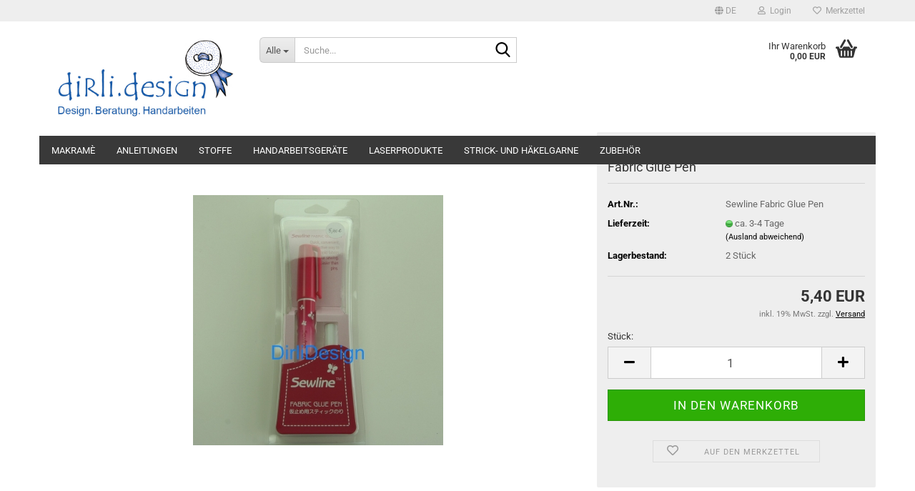

--- FILE ---
content_type: text/html; charset=utf-8
request_url: https://www.dirlidesign.de/fabric-glue-pen.html
body_size: 12736
content:





	<!DOCTYPE html>
	<html xmlns="http://www.w3.org/1999/xhtml" dir="ltr" lang="de">
		
			<head>
				
					
					<!--

					=========================================================
					Shopsoftware by Gambio GmbH (c) 2005-2023 [www.gambio.de]
					=========================================================

					Gambio GmbH offers you highly scalable E-Commerce-Solutions and Services.
					The Shopsoftware is redistributable under the GNU General Public License (Version 2) [http://www.gnu.org/licenses/gpl-2.0.html].
					based on: E-Commerce Engine Copyright (c) 2006 xt:Commerce, created by Mario Zanier & Guido Winger and licensed under GNU/GPL.
					Information and contribution at http://www.xt-commerce.com

					=========================================================
					Please visit our website: www.gambio.de
					=========================================================

					-->
				

                
    

                    
                

				
					<meta name="viewport" content="width=device-width, initial-scale=1, minimum-scale=1.0" />
				

				
					<meta http-equiv="Content-Type" content="text/html; charset=utf-8" />
		<meta name="language" content="de" />
		<meta name="keywords" content="keywords,kommagetrennt" />
		<title>DirliDesign - Fabric Glue Pen</title>
		<meta property="og:title" content="Fabric Glue Pen" />
		<meta property="og:site_name" content="DirliDesign" />
		<meta property="og:locale" content="de_DE" />
		<meta property="og:type" content="product" />
		<meta property="og:description" content="Klebestift für Stoffe oder Stoffe mit Papier ( z.B. für English Paper Piecing)
Inhalt: Klebestift + Nachfüllpatrone
Anwendung: Streichen Sie mit dem Stift über die zu verklebenden Teile drücken Sie die Teile aufeinander. Der Kleber ist nach ..." />
		<meta property="og:image" content="https://www.dirlidesign.de/images/product_images/info_images/IMG_7427w.jpg" />

				

								
									

				
					<base href="https://www.dirlidesign.de/" />
				

				
											
							<link rel="shortcut icon" href="https://www.dirlidesign.de/images/logos/favicon.ico" type="image/x-icon" />
						
									

				
									

				
											
							<link id="main-css" type="text/css" rel="stylesheet" href="public/theme/styles/system/main.min.css?bust=1768209201" />
						
									

				
					<meta name="robots" content="index,follow" />
		<link rel="canonical" href="https://www.dirlidesign.de/fabric-glue-pen.html?language=de" />
		<meta property="og:url" content="https://www.dirlidesign.de/fabric-glue-pen.html?language=de">
		<link rel="alternate" hreflang="x-default" href="https://www.dirlidesign.de/fabric-glue-pen.html?language=de" />
		<link rel="alternate" hreflang="en" href="https://www.dirlidesign.de/product-1693.html?language=en" />
		<link rel="alternate" hreflang="de" href="https://www.dirlidesign.de/fabric-glue-pen.html?language=de" />
		
				

				
									
			</head>
		
		
			<body class="page-product-info"
				  data-gambio-namespace="https://www.dirlidesign.de/public/theme/javascripts/system"
				  data-jse-namespace="https://www.dirlidesign.de/JSEngine/build"
				  data-gambio-controller="initialize"
				  data-gambio-widget="input_number responsive_image_loader transitions header image_maps modal history dropdown core_workarounds anchor"
				  data-input_number-separator=","
					>

				
					
				

				
									

				
									
		




	



	
		<div id="outer-wrapper" >
			
				<header id="header" class="navbar">
					
	





	<div id="topbar-container">
						
		
					

		
			<div class="navbar-topbar">
				
					<nav data-gambio-widget="menu link_crypter" data-menu-switch-element-position="false" data-menu-events='{"desktop": ["click"], "mobile": ["click"]}' data-menu-ignore-class="dropdown-menu">
						<ul class="nav navbar-nav navbar-right" data-menu-replace="partial">

                            <li class="navbar-topbar-item">
                                <ul id="secondaryNavigation" class="nav navbar-nav ignore-menu">
                                                                    </ul>

                                <script id="secondaryNavigation-menu-template" type="text/mustache">
                                    
                                        <ul id="secondaryNavigation" class="nav navbar-nav">
                                            <li v-for="(item, index) in items" class="navbar-topbar-item hidden-xs content-manager-item">
                                                <a href="javascript:;" :title="item.title" @click="goTo(item.content)">
                                                    <span class="fa fa-arrow-circle-right visble-xs-block"></span>
                                                    {{item.title}}
                                                </a>
                                            </li>
                                        </ul>
                                    
                                </script>
                            </li>

							
															

							
															

							
															

							
															

							
															

															<li class="dropdown navbar-topbar-item first">

									
																					
												<a href="#" aria-label="Sprache auswählen" title="Sprache auswählen" class="dropdown-toggle" data-toggle-hover="dropdown" role="button">

													
														<span class="language-code hidden-xs">
																															
																	<span class="fa fa-globe"></span>
																
																														de
														</span>
													

													
														<span class="visible-xs-block">
																															
																	<span class="fa fa-globe"></span>
																
																														&nbsp;Sprache
														</span>
													
												</a>
											
																			

									<ul class="level_2 dropdown-menu ignore-menu arrow-top">
										<li class="arrow"></li>
										<li>
											
												<form action="/fabric-glue-pen.html" method="POST" class="form-horizontal">

													
																													
																<div class="form-group">
																	<label style="display: inline">Sprache auswählen
																	    
	<select name="language" class="form-control">
					
				<option value="de" selected="selected">Deutsch</option>
			
					
				<option value="en">English</option>
			
			</select>

                                                                    </label>
																</div>
															
																											

													
																											

													
																											

													
														<div class="dropdown-footer row">
															<input type="submit" class="btn btn-primary btn-block" value="Speichern" title="Speichern" />
														</div>
													

													

												</form>
											
										</li>
									</ul>
								</li>
							
							
																	
										<li class="dropdown navbar-topbar-item">
											<a title="Anmeldung" href="/fabric-glue-pen.html#" class="dropdown-toggle" data-toggle-hover="dropdown" role="button" aria-label="Login">
												
																											
															<span class="fa fa-user-o"></span>
														
																									

												&nbsp;Login
											</a>
											




	<ul class="dropdown-menu dropdown-menu-login arrow-top">
		
			<li class="arrow"></li>
		
		
		
			<li class="dropdown-header hidden-xs">Login</li>
		
		
		
			<li>
				<form action="https://www.dirlidesign.de/login.php?action=process" method="post" class="form-horizontal">
					<input type="hidden" name="return_url" value="https://www.dirlidesign.de/fabric-glue-pen.html">
					<input type="hidden" name="return_url_hash" value="0b9a25b7fc8e27676bbfc19056d140fb9d0736c43796847d39531d9f24015930">
					
						<div class="form-group">
                            <label for="box-login-dropdown-login-username" class="form-control sr-only">E-Mail</label>
							<input
                                autocomplete="username"
                                type="email"
                                id="box-login-dropdown-login-username"
                                class="form-control"
                                placeholder="E-Mail"
                                name="email_address"
                                oninput="this.setCustomValidity('')"
                                oninvalid="this.setCustomValidity('Bitte geben Sie eine korrekte Emailadresse ein')"
                            />
						</div>
					
					
                        <div class="form-group password-form-field" data-gambio-widget="show_password">
                            <label for="box-login-dropdown-login-password" class="form-control sr-only">Passwort</label>
                            <input autocomplete="current-password" type="password" id="box-login-dropdown-login-password" class="form-control" placeholder="Passwort" name="password" />
                            <button class="btn show-password hidden" type="button">
                                <i class="fa fa-eye" aria-hidden="true"></i>
                                <span class="sr-only">Toggle Password View</span>
                            </button>
                        </div>
					
					
						<div class="dropdown-footer row">
							
	
								
									<input type="submit" class="btn btn-primary btn-block" value="Anmelden" />
								
								<ul>
									
										<li>
											<a title="Konto erstellen" href="https://www.dirlidesign.de/shop.php?do=CreateRegistree">
												Konto erstellen
											</a>
										</li>
									
									
										<li>
											<a title="Passwort vergessen?" href="https://www.dirlidesign.de/password_double_opt.php">
												Passwort vergessen?
											</a>
										</li>
									
								</ul>
							
	

	
						</div>
					
				</form>
			</li>
		
	</ul>


										</li>
									
															

							
																	
										<li class="navbar-topbar-item">
											<a href="https://www.dirlidesign.de/wish_list.php" title="Merkzettel anzeigen" aria-label="Merkzettel">
												
																											
															<span class="fa fa-heart-o"></span>
														
																									

												&nbsp;Merkzettel
											</a>
										</li>
									
															

							
						</ul>
					</nav>
				
			</div>
		
	</div>




	<div class="inside">

		<div class="row">

		
												
			<div class="navbar-header" data-gambio-widget="mobile_menu">
									
							
		<div id="navbar-brand" class="navbar-brand">
			<a href="https://www.dirlidesign.de/" title="DirliDesign">
				<img id="main-header-logo" class="img-responsive" src="https://www.dirlidesign.de/images/logos/logo2-dirlidesign_logo_logo.jpg" alt="DirliDesign-Logo">
			</a>
		</div>
	
					
								
					
	
	
			
	
		<button type="button" class="navbar-toggle" aria-label="navigationbar toggle button" data-mobile_menu-target="#categories .navbar-collapse"
		        data-mobile_menu-body-class="categories-open" data-mobile_menu-toggle-content-visibility>
			<img src="public/theme/images/svgs/bars.svg" class="gx-menu svg--inject" alt="menu bars icon">
		</button>
	
	
	
		<button type="button" class="navbar-toggle cart-icon" data-mobile_menu-location="shopping_cart.php">
			<img src="public/theme/images/svgs/basket.svg" class="gx-cart-basket svg--inject" alt="shopping cart icon">
			<span class="cart-products-count hidden">
				0
			</span>
		</button>
	
	
			
			<button type="button" class="navbar-toggle" aria-label="searchbar toggle button" data-mobile_menu-target=".navbar-search" data-mobile_menu-body-class="search-open"
					data-mobile_menu-toggle-content-visibility>
				<img src="public/theme/images/svgs/search.svg" class="gx-search svg--inject" alt="search icon">
			</button>
		
	
				
			</div>
		

		
							






	<div class="navbar-search collapse">

		
						<p class="navbar-search-header dropdown-header">Suche</p>
		

		
			<form role="search" action="advanced_search_result.php" method="get" data-gambio-widget="live_search">

				<div class="navbar-search-input-group input-group">
					<div class="navbar-search-input-group-btn input-group-btn custom-dropdown" data-dropdown-trigger-change="false" data-dropdown-trigger-no-change="false">

						
							<button aria-label="Suche..." type="button" class="btn btn-default dropdown-toggle" data-toggle="dropdown" aria-haspopup="true" aria-expanded="false">
								<span class="dropdown-name">Alle</span> <span class="caret"></span>
							</button>
						

						
															
									<ul class="dropdown-menu">
																				
												<li><a href="#" data-rel="0">Alle</a></li>
											
																							
													<li><a href="#" data-rel="449">Makramè</a></li>
												
																							
													<li><a href="#" data-rel="3">Stoffe</a></li>
												
																							
													<li><a href="#" data-rel="354">Anleitungen</a></li>
												
																							
													<li><a href="#" data-rel="22">Handarbeitsgeräte</a></li>
												
																							
													<li><a href="#" data-rel="27">Laserprodukte</a></li>
												
																							
													<li><a href="#" data-rel="2">Strick- und Häkelgarne</a></li>
												
																							
													<li><a href="#" data-rel="19">Zubehör</a></li>
												
																														</ul>
								
													

						
															
                                    <label for="top-search-button-categories-id" class="sr-only">Alle</label>
									<select id="top-search-button-categories-id" name="categories_id">
										<option value="0">Alle</option>
																																	
													<option value="449">Makramè</option>
												
																							
													<option value="3">Stoffe</option>
												
																							
													<option value="354">Anleitungen</option>
												
																							
													<option value="22">Handarbeitsgeräte</option>
												
																							
													<option value="27">Laserprodukte</option>
												
																							
													<option value="2">Strick- und Häkelgarne</option>
												
																							
													<option value="19">Zubehör</option>
												
																														</select>
								
													

					</div>
					<input type="text" id="search-field-input" name="keywords" placeholder="Suche..." class="form-control search-input" autocomplete="off" />
					
					<button aria-label="Suche..." type="submit" class="form-control-feedback">
						<img src="public/theme/images/svgs/search.svg" class="gx-search-input svg--inject" alt="search icon">
					</button>
					

                    <label for="search-field-input" class="control-label sr-only">Suche...</label>
					

				</div>


									<input type="hidden" value="1" name="inc_subcat" />
				
				
					<div class="navbar-search-footer visible-xs-block">
						
							<button class="btn btn-primary btn-block" type="submit">
								Suche...
							</button>
						
						
							<a href="advanced_search.php" class="btn btn-default btn-block" title="Erweiterte Suche">
								Erweiterte Suche
							</a>
						
					</div>
				

				<div class="search-result-container"></div>

			</form>
		
	</div>


					

		
							
					
	<div class="custom-container">
		
			<div class="inside">
				
											
							<!--&nbsp;-->
						
									
			</div>
		
	</div>
				
					

		
    		<!-- layout_header honeygrid -->
							
					


	<nav id="cart-container" class="navbar-cart" data-gambio-widget="menu cart_dropdown" data-menu-switch-element-position="false">
		
			<ul class="cart-container-inner">
				
					<li>
						<a href="https://www.dirlidesign.de/shopping_cart.php" class="dropdown-toggle">
							
								<img src="public/theme/images/svgs/basket.svg" alt="shopping cart icon" class="gx-cart-basket svg--inject">
								<span class="cart">
									Ihr Warenkorb<br />
									<span class="products">
										0,00 EUR
									</span>
								</span>
							
							
																	<span class="cart-products-count hidden">
										
									</span>
															
						</a>

						
							



	<ul class="dropdown-menu arrow-top cart-dropdown cart-empty">
		
			<li class="arrow"></li>
		
	
		
					
	
		
            <script>
            function ga4ViewCart() {
                console.log('GA4 is disabled');
            }
        </script>
    
			<li class="cart-dropdown-inside">
		
				
									
				
									
						<div class="cart-empty">
							Sie haben noch keine Artikel in Ihrem Warenkorb.
						</div>
					
								
			</li>
		
	</ul>
						
					</li>
				
			</ul>
		
	</nav>

				
					

		</div>

	</div>









	<noscript>
		<div class="alert alert-danger noscript-notice" role="alert">
			JavaScript ist in Ihrem Browser deaktiviert. Aktivieren Sie JavaScript, um alle Funktionen des Shops nutzen und alle Inhalte sehen zu können.
		</div>
	</noscript>



			
						


	<div id="categories">
		<div class="navbar-collapse collapse">
			
				<nav class="navbar-default navbar-categories" data-gambio-widget="menu">
					
						<ul class="level-1 nav navbar-nav">
                             
															
									<li class="level-1-child" data-id="449">
										
											<a class="dropdown-toggle" href="https://www.dirlidesign.de/masken-naehen/" title="Makramè">
												
													Makramè
												
																							</a>
										
										
										
																					
										
									</li>
								
															
									<li class="level-1-child" data-id="354">
										
											<a class="dropdown-toggle" href="https://www.dirlidesign.de/anleitungen/" title="Anleitungen">
												
													Anleitungen
												
																							</a>
										
										
										
																					
										
									</li>
								
															
									<li class="dropdown level-1-child" data-id="3">
										
											<a class="dropdown-toggle" href="https://www.dirlidesign.de/Stoffe/" title="Stoffe">
												
													Stoffe
												
																							</a>
										
										
										
																							
													<ul data-level="2" class="level-2 dropdown-menu dropdown-menu-child">
														
															<li class="enter-category hidden-sm hidden-md hidden-lg show-more">
																
																	<a class="dropdown-toggle" href="https://www.dirlidesign.de/Stoffe/" title="Stoffe">
																		
																			Stoffe anzeigen
																		
																	</a>
																
															</li>
														
														
																																																																																																																																																																																																															
																													
																															
																	<li class="dropdown level-2-child">
																		<a href="https://www.dirlidesign.de/Stoffe/Designerstoffe---Patchworkstoffe/" title="Baumwolle /Patchworkstoffe">
																			Baumwolle /Patchworkstoffe
																		</a>
																																					<ul  data-level="3" class="level-3 dropdown-menu dropdown-menu-child">
																				<li class="enter-category">
																					<a href="https://www.dirlidesign.de/Stoffe/Designerstoffe---Patchworkstoffe/" title="Baumwolle /Patchworkstoffe" class="dropdown-toggle">
																						Baumwolle /Patchworkstoffe anzeigen
																					</a>
																				</li>
																																									
																						<li class="level-3-child">
																							<a href="https://www.dirlidesign.de/Stoffe/Designerstoffe---Patchworkstoffe/Coats-Collection/" title="Coats Stoffe">
																								Coats Stoffe
																							</a>
																						</li>
																					
																																									
																						<li class="level-3-child">
																							<a href="https://www.dirlidesign.de/Stoffe/Designerstoffe---Patchworkstoffe/Free-Spirit--Fabrics/" title="Free Spirit Stoffe">
																								Free Spirit Stoffe
																							</a>
																						</li>
																					
																																									
																						<li class="level-3-child">
																							<a href="https://www.dirlidesign.de/Stoffe/Designerstoffe---Patchworkstoffe/mezfabrics-cotton-print/" title="mezfabrics Cotton Print-Stoffe">
																								mezfabrics Cotton Print-Stoffe
																							</a>
																						</li>
																					
																																									
																						<li class="level-3-child">
																							<a href="https://www.dirlidesign.de/Stoffe/Designerstoffe---Patchworkstoffe/Rowan-Fabrics/" title="Rowan Fabrics">
																								Rowan Fabrics
																							</a>
																						</li>
																					
																																									
																						<li class="level-3-child">
																							<a href="https://www.dirlidesign.de/Stoffe/Designerstoffe---Patchworkstoffe/Ty-Pennington/" title="Ty Pennington">
																								Ty Pennington
																							</a>
																						</li>
																					
																																							</ul>
																																			</li>
																
																															
																	<li class="dropdown level-2-child">
																		<a href="https://www.dirlidesign.de/Stoffe/Designerstoffe---Patchworkstoffe-357/" title="Jersey Stoffe">
																			Jersey Stoffe
																		</a>
																																					<ul  data-level="3" class="level-3 dropdown-menu dropdown-menu-child">
																				<li class="enter-category">
																					<a href="https://www.dirlidesign.de/Stoffe/Designerstoffe---Patchworkstoffe-357/" title="Jersey Stoffe" class="dropdown-toggle">
																						Jersey Stoffe anzeigen
																					</a>
																				</li>
																																									
																						<li class="level-3-child">
																							<a href="https://www.dirlidesign.de/Stoffe/Designerstoffe---Patchworkstoffe-357/Clothworks-400/" title="mez fabrics Jersey Print">
																								mez fabrics Jersey Print
																							</a>
																						</li>
																					
																																							</ul>
																																			</li>
																
																															
																	<li class="dropdown level-2-child">
																		<a href="https://www.dirlidesign.de/Stoffe/Stoffzuschnitte-337/" title="Stoffzuschnitte">
																			Stoffzuschnitte
																		</a>
																																					<ul  data-level="3" class="level-3 dropdown-menu dropdown-menu-child">
																				<li class="enter-category">
																					<a href="https://www.dirlidesign.de/Stoffe/Stoffzuschnitte-337/" title="Stoffzuschnitte" class="dropdown-toggle">
																						Stoffzuschnitte anzeigen
																					</a>
																				</li>
																																									
																						<li class="level-3-child">
																							<a href="https://www.dirlidesign.de/Stoffe/Stoffzuschnitte-337/Stoffzuschnitte-1-5--338/" title="Stoffzuschnitte  für English Paper Piecing 1.5">
																								Stoffzuschnitte  für English Paper Piecing 1.5"
																							</a>
																						</li>
																					
																																							</ul>
																																			</li>
																
																													
																												
														
															<li class="enter-category hidden-more hidden-xs">
																<a class="dropdown-toggle col-xs-6"
																   href="https://www.dirlidesign.de/Stoffe/"
																   title="Stoffe">Stoffe anzeigen</a>
							
																<span class="close-menu-container col-xs-6">
																	<span class="close-flyout">
																		<i class="fa fa-close"></i>
																	</span>
																</span>
															</li>
														
													
													</ul>
												
																					
										
									</li>
								
															
									<li class="dropdown level-1-child" data-id="22">
										
											<a class="dropdown-toggle" href="https://www.dirlidesign.de/Handarbeitsgeraete/" title="Handarbeitsgeräte">
												
													Handarbeitsgeräte
												
																							</a>
										
										
										
																							
													<ul data-level="2" class="level-2 dropdown-menu dropdown-menu-child">
														
															<li class="enter-category hidden-sm hidden-md hidden-lg show-more">
																
																	<a class="dropdown-toggle" href="https://www.dirlidesign.de/Handarbeitsgeraete/" title="Handarbeitsgeräte">
																		
																			Handarbeitsgeräte anzeigen
																		
																	</a>
																
															</li>
														
														
																																																																																																																																																																																																															
																													
																															
																	<li class="dropdown level-2-child">
																		<a href="https://www.dirlidesign.de/Handarbeitsgeraete/Messwerkzeuge/" title="Meßwerkzeuge">
																			Meßwerkzeuge
																		</a>
																																					<ul  data-level="3" class="level-3 dropdown-menu dropdown-menu-child">
																				<li class="enter-category">
																					<a href="https://www.dirlidesign.de/Handarbeitsgeraete/Messwerkzeuge/" title="Meßwerkzeuge" class="dropdown-toggle">
																						Meßwerkzeuge anzeigen
																					</a>
																				</li>
																																									
																						<li class="level-3-child">
																							<a href="https://www.dirlidesign.de/Handarbeitsgeraete/Messwerkzeuge/weltneuheit-haekelnadelmass-und-stricknadelmass/" title="Weltneuheit Häkelnadelmaß und Stricknadelmaß">
																								Weltneuheit Häkelnadelmaß und Stricknadelmaß
																							</a>
																						</li>
																					
																																							</ul>
																																			</li>
																
																															
																	<li class="level-2-child">
																		<a href="https://www.dirlidesign.de/Handarbeitsgeraete/Scheren/" title="Scheren">
																			Scheren
																		</a>
																																			</li>
																
																															
																	<li class="level-2-child">
																		<a href="https://www.dirlidesign.de/Handarbeitsgeraete/Web-und-Strickwerkzeuge/" title="Web-und Strickwerkzeuge">
																			Web-und Strickwerkzeuge
																		</a>
																																			</li>
																
																													
																												
														
															<li class="enter-category hidden-more hidden-xs">
																<a class="dropdown-toggle col-xs-6"
																   href="https://www.dirlidesign.de/Handarbeitsgeraete/"
																   title="Handarbeitsgeräte">Handarbeitsgeräte anzeigen</a>
							
																<span class="close-menu-container col-xs-6">
																	<span class="close-flyout">
																		<i class="fa fa-close"></i>
																	</span>
																</span>
															</li>
														
													
													</ul>
												
																					
										
									</li>
								
															
									<li class="dropdown level-1-child" data-id="27">
										
											<a class="dropdown-toggle" href="https://www.dirlidesign.de/Laserprodukte/" title="Laserprodukte">
												
													Laserprodukte
												
																							</a>
										
										
										
																							
													<ul data-level="2" class="level-2 dropdown-menu dropdown-menu-child">
														
															<li class="enter-category hidden-sm hidden-md hidden-lg show-more">
																
																	<a class="dropdown-toggle" href="https://www.dirlidesign.de/Laserprodukte/" title="Laserprodukte">
																		
																			Laserprodukte anzeigen
																		
																	</a>
																
															</li>
														
														
																																																																																																																																																			
																													
																															
																	<li class="dropdown level-2-child">
																		<a href="https://www.dirlidesign.de/Laserprodukte/Acryl/" title="Acryl">
																			Acryl
																		</a>
																																					<ul  data-level="3" class="level-3 dropdown-menu dropdown-menu-child">
																				<li class="enter-category">
																					<a href="https://www.dirlidesign.de/Laserprodukte/Acryl/" title="Acryl" class="dropdown-toggle">
																						Acryl anzeigen
																					</a>
																				</li>
																																									
																						<li class="level-3-child">
																							<a href="https://www.dirlidesign.de/Laserprodukte/Acryl/Nadelmass/" title="Geräte">
																								Geräte
																							</a>
																						</li>
																					
																																									
																						<li class="level-3-child">
																							<a href="https://www.dirlidesign.de/Laserprodukte/Acryl/Patchworkschablonen-126/" title="Patchworkschablonen">
																								Patchworkschablonen
																							</a>
																						</li>
																					
																																							</ul>
																																			</li>
																
																															
																	<li class="dropdown level-2-child">
																		<a href="https://www.dirlidesign.de/Laserprodukte/Paper-Pieces--Liesels-Fuenfecke--Patchwork/" title="Paper Piecing Papierschablonen">
																			Paper Piecing Papierschablonen
																		</a>
																																					<ul  data-level="3" class="level-3 dropdown-menu dropdown-menu-child">
																				<li class="enter-category">
																					<a href="https://www.dirlidesign.de/Laserprodukte/Paper-Pieces--Liesels-Fuenfecke--Patchwork/" title="Paper Piecing Papierschablonen" class="dropdown-toggle">
																						Paper Piecing Papierschablonen anzeigen
																					</a>
																				</li>
																																									
																						<li class="level-3-child">
																							<a href="https://www.dirlidesign.de/Laserprodukte/Paper-Pieces--Liesels-Fuenfecke--Patchwork/Patchworkschablonen-6cm-348/" title="Patchworkschablonen 2cm">
																								Patchworkschablonen 2cm
																							</a>
																						</li>
																					
																																									
																						<li class="level-3-child">
																							<a href="https://www.dirlidesign.de/Laserprodukte/Paper-Pieces--Liesels-Fuenfecke--Patchwork/Patchworkschablonen-6cm/" title="Patchworkschablonen 4cm">
																								Patchworkschablonen 4cm
																							</a>
																						</li>
																					
																																									
																						<li class="level-3-child">
																							<a href="https://www.dirlidesign.de/Laserprodukte/Paper-Pieces--Liesels-Fuenfecke--Patchwork/Patchworkschablonen-6cm-346/" title="Patchworkschablonen 6cm">
																								Patchworkschablonen 6cm
																							</a>
																						</li>
																					
																																									
																						<li class="level-3-child">
																							<a href="https://www.dirlidesign.de/Laserprodukte/Paper-Pieces--Liesels-Fuenfecke--Patchwork/Patchworkschablonen-6cm-347/" title="Patchworkschablonen 8cm">
																								Patchworkschablonen 8cm
																							</a>
																						</li>
																					
																																									
																						<li class="level-3-child">
																							<a href="https://www.dirlidesign.de/Laserprodukte/Paper-Pieces--Liesels-Fuenfecke--Patchwork/Patchworkschablonen-Kantenlaenge-1---2-5cm-301/" title="Patchworkschablonen Kantenlänge 1, 2.54cm">
																								Patchworkschablonen Kantenlänge 1", 2.54cm
																							</a>
																						</li>
																					
																																									
																						<li class="level-3-child">
																							<a href="https://www.dirlidesign.de/Laserprodukte/Paper-Pieces--Liesels-Fuenfecke--Patchwork/Patchworkschablonen-Kantenlaenge-1-5---3-8cm/" title="Patchworkschablonen Kantenlänge 1.5, 3.81cm">
																								Patchworkschablonen Kantenlänge 1.5", 3.81cm
																							</a>
																						</li>
																					
																																									
																						<li class="level-3-child">
																							<a href="https://www.dirlidesign.de/Laserprodukte/Paper-Pieces--Liesels-Fuenfecke--Patchwork/Patchworkschablonen-Kantenlaenge-1---2-5cm/" title="Patchworkschablonen Kantenlänge 2, 5.08cm">
																								Patchworkschablonen Kantenlänge 2", 5.08cm
																							</a>
																						</li>
																					
																																									
																						<li class="level-3-child">
																							<a href="https://www.dirlidesign.de/Laserprodukte/Paper-Pieces--Liesels-Fuenfecke--Patchwork/Patchworkschablonen-Kantenlaenge-3---7-62cm/" title="Patchworkschablonen Kantenlänge 3, 7.62cm">
																								Patchworkschablonen Kantenlänge 3", 7.62cm
																							</a>
																						</li>
																					
																																									
																						<li class="level-3-child">
																							<a href="https://www.dirlidesign.de/Laserprodukte/Paper-Pieces--Liesels-Fuenfecke--Patchwork/Patchworkschablonen-Kantenlaenge-3-4---1-9cm-300/" title="Patchworkschablonen Kantenlänge 3/4, 1.9cm">
																								Patchworkschablonen Kantenlänge 3/4", 1.9cm
																							</a>
																						</li>
																					
																																									
																						<li class="level-3-child">
																							<a href="https://www.dirlidesign.de/Laserprodukte/Paper-Pieces--Liesels-Fuenfecke--Patchwork/Patchworkschablonen-Kantenlaenge-4---10-16cm/" title="Patchworkschablonen Kantenlänge 4, 10.16cm">
																								Patchworkschablonen Kantenlänge 4", 10.16cm
																							</a>
																						</li>
																					
																																							</ul>
																																			</li>
																
																													
																												
														
															<li class="enter-category hidden-more hidden-xs">
																<a class="dropdown-toggle col-xs-6"
																   href="https://www.dirlidesign.de/Laserprodukte/"
																   title="Laserprodukte">Laserprodukte anzeigen</a>
							
																<span class="close-menu-container col-xs-6">
																	<span class="close-flyout">
																		<i class="fa fa-close"></i>
																	</span>
																</span>
															</li>
														
													
													</ul>
												
																					
										
									</li>
								
															
									<li class="dropdown level-1-child" data-id="2">
										
											<a class="dropdown-toggle" href="https://www.dirlidesign.de/Wolle/" title="Strick- und Häkelgarne">
												
													Strick- und Häkelgarne
												
																							</a>
										
										
										
																							
													<ul data-level="2" class="level-2 dropdown-menu dropdown-menu-child">
														
															<li class="enter-category hidden-sm hidden-md hidden-lg show-more">
																
																	<a class="dropdown-toggle" href="https://www.dirlidesign.de/Wolle/" title="Strick- und Häkelgarne">
																		
																			Strick- und Häkelgarne anzeigen
																		
																	</a>
																
															</li>
														
														
																																																																																																																																																																																																																																																																																																																																							
																													
																															
																	<li class="dropdown level-2-child">
																		<a href="https://www.dirlidesign.de/Wolle/gedifra/" title="Gedifra">
																			Gedifra
																		</a>
																																					<ul  data-level="3" class="level-3 dropdown-menu dropdown-menu-child">
																				<li class="enter-category">
																					<a href="https://www.dirlidesign.de/Wolle/gedifra/" title="Gedifra" class="dropdown-toggle">
																						Gedifra anzeigen
																					</a>
																				</li>
																																									
																						<li class="level-3-child">
																							<a href="https://www.dirlidesign.de/Wolle/gedifra/cashmere-lace/" title="Cashmere lace">
																								Cashmere lace
																							</a>
																						</li>
																					
																																									
																						<li class="level-3-child">
																							<a href="https://www.dirlidesign.de/Wolle/gedifra/cuor-di-merino-433/" title="Cuor di Merino">
																								Cuor di Merino
																							</a>
																						</li>
																					
																																									
																						<li class="level-3-child">
																							<a href="https://www.dirlidesign.de/Wolle/gedifra/giotto-grande/" title="Giotto Grande">
																								Giotto Grande
																							</a>
																						</li>
																					
																																									
																						<li class="level-3-child">
																							<a href="https://www.dirlidesign.de/Wolle/gedifra/giotto-grande-rigo/" title="Giotto Grande Rigo">
																								Giotto Grande Rigo
																							</a>
																						</li>
																					
																																									
																						<li class="level-3-child">
																							<a href="https://www.dirlidesign.de/Wolle/gedifra/giotto-molto-grande/" title="Giotto Molto Grande">
																								Giotto Molto Grande
																							</a>
																						</li>
																					
																																									
																						<li class="level-3-child">
																							<a href="https://www.dirlidesign.de/Wolle/gedifra/lana-mia-one-4-two-genio/" title="Lana mia one 4 two genio">
																								Lana mia one 4 two genio
																							</a>
																						</li>
																					
																																									
																						<li class="level-3-child">
																							<a href="https://www.dirlidesign.de/Wolle/gedifra/lana-mia-uni/" title="Lana mia uni">
																								Lana mia uni
																							</a>
																						</li>
																					
																																									
																						<li class="level-3-child">
																							<a href="https://www.dirlidesign.de/Wolle/gedifra/perulana/" title="Perulana">
																								Perulana
																							</a>
																						</li>
																					
																																									
																						<li class="level-3-child">
																							<a href="https://www.dirlidesign.de/Wolle/gedifra/soffio/" title="Soffio">
																								Soffio
																							</a>
																						</li>
																					
																																							</ul>
																																			</li>
																
																															
																	<li class="dropdown level-2-child">
																		<a href="https://www.dirlidesign.de/Wolle/Puppets/" title="Puppets">
																			Puppets
																		</a>
																																					<ul  data-level="3" class="level-3 dropdown-menu dropdown-menu-child">
																				<li class="enter-category">
																					<a href="https://www.dirlidesign.de/Wolle/Puppets/" title="Puppets" class="dropdown-toggle">
																						Puppets anzeigen
																					</a>
																				</li>
																																									
																						<li class="level-3-child">
																							<a href="https://www.dirlidesign.de/Wolle/Puppets/Lyric-4/" title="Lyric 4">
																								Lyric 4
																							</a>
																						</li>
																					
																																									
																						<li class="level-3-child">
																							<a href="https://www.dirlidesign.de/Wolle/Puppets/Lyric-8/" title="Lyric 8">
																								Lyric 8
																							</a>
																						</li>
																					
																																							</ul>
																																			</li>
																
																															
																	<li class="dropdown level-2-child">
																		<a href="https://www.dirlidesign.de/Wolle/Regia-225/" title="Regia">
																			Regia
																		</a>
																																					<ul  data-level="3" class="level-3 dropdown-menu dropdown-menu-child">
																				<li class="enter-category">
																					<a href="https://www.dirlidesign.de/Wolle/Regia-225/" title="Regia" class="dropdown-toggle">
																						Regia anzeigen
																					</a>
																				</li>
																																									
																						<li class="level-3-child">
																							<a href="https://www.dirlidesign.de/Wolle/Regia-225/Regia-4-faedig/" title="Regia 4-fädig">
																								Regia 4-fädig
																							</a>
																						</li>
																					
																																									
																						<li class="level-3-child">
																							<a href="https://www.dirlidesign.de/Wolle/Regia-225/Regia-6-faedig/" title="Regia 6-fädig">
																								Regia 6-fädig
																							</a>
																						</li>
																					
																																							</ul>
																																			</li>
																
																															
																	<li class="dropdown level-2-child">
																		<a href="https://www.dirlidesign.de/Wolle/Rowan-223/" title="Rowan">
																			Rowan
																		</a>
																																					<ul  data-level="3" class="level-3 dropdown-menu dropdown-menu-child">
																				<li class="enter-category">
																					<a href="https://www.dirlidesign.de/Wolle/Rowan-223/" title="Rowan" class="dropdown-toggle">
																						Rowan anzeigen
																					</a>
																				</li>
																																									
																						<li class="level-3-child">
																							<a href="https://www.dirlidesign.de/Wolle/Rowan-223/alpaca-color/" title="Alpaka -alpaca color">
																								Alpaka -alpaca color
																							</a>
																						</li>
																					
																																							</ul>
																																			</li>
																
																															
																	<li class="dropdown level-2-child">
																		<a href="https://www.dirlidesign.de/Wolle/Schachenmayr/" title="Schachenmayr">
																			Schachenmayr
																		</a>
																																					<ul  data-level="3" class="level-3 dropdown-menu dropdown-menu-child">
																				<li class="enter-category">
																					<a href="https://www.dirlidesign.de/Wolle/Schachenmayr/" title="Schachenmayr" class="dropdown-toggle">
																						Schachenmayr anzeigen
																					</a>
																				</li>
																																									
																						<li class="level-3-child">
																							<a href="https://www.dirlidesign.de/Wolle/Schachenmayr/denim-tweed/" title="Denim Tweed">
																								Denim Tweed
																							</a>
																						</li>
																					
																																									
																						<li class="level-3-child">
																							<a href="https://www.dirlidesign.de/Wolle/Schachenmayr/creative-lace-463/" title="Elegant Mohair">
																								Elegant Mohair
																							</a>
																						</li>
																					
																																									
																						<li class="level-3-child">
																							<a href="https://www.dirlidesign.de/Wolle/Schachenmayr/fleece-band/" title="Fleece Band">
																								Fleece Band
																							</a>
																						</li>
																					
																																									
																						<li class="level-3-child">
																							<a href="https://www.dirlidesign.de/Wolle/Schachenmayr/luxury-velvet/" title="Luxury Velvet">
																								Luxury Velvet
																							</a>
																						</li>
																					
																																									
																						<li class="level-3-child">
																							<a href="https://www.dirlidesign.de/Wolle/Schachenmayr/ombre-zopf/" title="Ombrè Zopf">
																								Ombrè Zopf
																							</a>
																						</li>
																					
																																									
																						<li class="level-3-child">
																							<a href="https://www.dirlidesign.de/Wolle/Schachenmayr/soft-mix/" title="Soft Mix">
																								Soft Mix
																							</a>
																						</li>
																					
																																									
																						<li class="level-3-child">
																							<a href="https://www.dirlidesign.de/Wolle/Schachenmayr/TAHITI/" title="TAHITI">
																								TAHITI
																							</a>
																						</li>
																					
																																									
																						<li class="level-3-child">
																							<a href="https://www.dirlidesign.de/Wolle/Schachenmayr/wool4future/" title="wool4future">
																								wool4future
																							</a>
																						</li>
																					
																																							</ul>
																																			</li>
																
																													
																												
														
															<li class="enter-category hidden-more hidden-xs">
																<a class="dropdown-toggle col-xs-6"
																   href="https://www.dirlidesign.de/Wolle/"
																   title="Strick- und Häkelgarne">Strick- und Häkelgarne anzeigen</a>
							
																<span class="close-menu-container col-xs-6">
																	<span class="close-flyout">
																		<i class="fa fa-close"></i>
																	</span>
																</span>
															</li>
														
													
													</ul>
												
																					
										
									</li>
								
															
									<li class="dropdown level-1-child" data-id="19">
										
											<a class="dropdown-toggle" href="https://www.dirlidesign.de/Zubehoer/" title="Zubehör">
												
													Zubehör
												
																							</a>
										
										
										
																							
													<ul data-level="2" class="level-2 dropdown-menu dropdown-menu-child">
														
															<li class="enter-category hidden-sm hidden-md hidden-lg show-more">
																
																	<a class="dropdown-toggle" href="https://www.dirlidesign.de/Zubehoer/" title="Zubehör">
																		
																			Zubehör anzeigen
																		
																	</a>
																
															</li>
														
														
																																																																																																																																																																																																																																																																											
																													
																															
																	<li class="level-2-child">
																		<a href="https://www.dirlidesign.de/Zubehoer/Abbuegelmuster/" title="Abbügelmuster">
																			Abbügelmuster
																		</a>
																																			</li>
																
																															
																	<li class="level-2-child">
																		<a href="https://www.dirlidesign.de/Zubehoer/Baender--Borten--Spitzen/" title="Bänder">
																			Bänder
																		</a>
																																			</li>
																
																															
																	<li class="level-2-child active">
																		<a href="https://www.dirlidesign.de/Zubehoer/Naehen/" title="Nähzubehör">
																			Nähzubehör
																		</a>
																																			</li>
																
																															
																	<li class="level-2-child">
																		<a href="https://www.dirlidesign.de/Zubehoer/Verschluesse/" title="Verschlüsse und Schnallen">
																			Verschlüsse und Schnallen
																		</a>
																																			</li>
																
																													
																												
														
															<li class="enter-category hidden-more hidden-xs">
																<a class="dropdown-toggle col-xs-6"
																   href="https://www.dirlidesign.de/Zubehoer/"
																   title="Zubehör">Zubehör anzeigen</a>
							
																<span class="close-menu-container col-xs-6">
																	<span class="close-flyout">
																		<i class="fa fa-close"></i>
																	</span>
																</span>
															</li>
														
													
													</ul>
												
																					
										
									</li>
								
														
							



	
					
				<li id="mainNavigation" class="custom custom-entries hidden-xs">
									</li>
			

            <script id="mainNavigation-menu-template" type="text/mustache">
                
				    <li id="mainNavigation" class="custom custom-entries hidden-xs">
                        <a v-for="(item, index) in items" href="javascript:;" @click="goTo(item.content)">
                            {{item.title}}
                        </a>
                    </li>
                
            </script>

						


							
							
								<li class="dropdown dropdown-more" style="display: none">
									<a class="dropdown-toggle" href="#" title="">
										Weitere
									</a>
									<ul class="level-2 dropdown-menu ignore-menu"></ul>
								</li>
							
			
						</ul>
					
				</nav>
			
		</div>
	</div>

		
					</header>
			

			
				
				

			
				<div id="wrapper">
					<div class="row">

						
							<div id="main">
								<div class="main-inside">
									
										
	
			<script type="application/ld+json">{"@context":"https:\/\/schema.org","@type":"BreadcrumbList","itemListElement":[{"@type":"ListItem","position":1,"name":"Startseite","item":"https:\/\/www.dirlidesign.de\/"},{"@type":"ListItem","position":2,"name":"Zubeh\u00f6r","item":"https:\/\/www.dirlidesign.de\/Zubehoer\/"},{"@type":"ListItem","position":3,"name":"N\u00e4hzubeh\u00f6r","item":"https:\/\/www.dirlidesign.de\/Zubehoer\/Naehen\/"},{"@type":"ListItem","position":4,"name":"Fabric Glue Pen","item":"https:\/\/www.dirlidesign.de\/fabric-glue-pen.html"}]}</script>
	    
		<div id="breadcrumb_navi">
            				<span class="breadcrumbEntry">
													<a href="https://www.dirlidesign.de/" class="headerNavigation" >
								<span aria-label="Startseite">Startseite</span>
							</a>
											</span>
                <span class="breadcrumbSeparator"> &raquo; </span>            				<span class="breadcrumbEntry">
													<a href="https://www.dirlidesign.de/Zubehoer/" class="headerNavigation" >
								<span aria-label="Zubehör">Zubehör</span>
							</a>
											</span>
                <span class="breadcrumbSeparator"> &raquo; </span>            				<span class="breadcrumbEntry">
													<a href="https://www.dirlidesign.de/Zubehoer/Naehen/" class="headerNavigation" >
								<span aria-label="Nähzubehör">Nähzubehör</span>
							</a>
											</span>
                <span class="breadcrumbSeparator"> &raquo; </span>            				<span class="breadcrumbEntry">
													<span aria-label="Fabric Glue Pen">Fabric Glue Pen</span>
                        					</span>
                            		</div>
    


									

									
										<div id="shop-top-banner">
																					</div>
									

									




	
		
	

			<script type="application/ld+json">
			{"@context":"http:\/\/schema.org","@type":"Product","name":"Fabric Glue Pen","description":"Klebestift f&uuml;r Stoffe oder Stoffe mit Papier ( z.B. f&uuml;r English Paper Piecing)  Inhalt: Klebestift + Nachf&uuml;llpatrone  Anwendung: Streichen Sie mit dem Stift &uuml;ber die zu verklebenden Teile dr&uuml;cken Sie die Teile aufeinander.&nbsp;Der Kleber ist nach dem Trocknen farblos und l&ouml;st sich beim Waschen auf.  Nachf&uuml;llen: Ersetzen Sie die leere Patrone durch die beiliegende neue Patrone.  Ersatzpatronen k&ouml;nnen Sie&nbsp; auch einzeln&nbsp; bei uns nachordern.&nbsp;    \t&nbsp;        \t&nbsp;  ","image":["https:\/\/www.dirlidesign.de\/images\/product_images\/info_images\/IMG_7427w.jpg"],"url":"https:\/\/www.dirlidesign.de\/fabric-glue-pen.html","itemCondition":"NewCondition","offers":{"@type":"Offer","availability":"InStock","price":"5.40","priceCurrency":"EUR","priceSpecification":{"@type":"http:\/\/schema.org\/PriceSpecification","price":"5.40","priceCurrency":"EUR","valueAddedTaxIncluded":true},"url":"https:\/\/www.dirlidesign.de\/fabric-glue-pen.html","priceValidUntil":"2100-01-01 00:00:00"},"model":"Sewline Fabric Glue Pen","sku":"Sewline Fabric Glue Pen"}
		</script>
		<div class="product-info product-info-default row">
		
		
			<div id="product_image_layer">
			
	<div class="product-info-layer-image">
		<div class="product-info-image-inside">
										


    		<script>
            
            window.addEventListener('DOMContentLoaded', function(){
				$.extend(true, $.magnificPopup.defaults, { 
					tClose: 'Schlie&szlig;en (Esc)', // Alt text on close button
					tLoading: 'L&auml;dt...', // Text that is displayed during loading. Can contain %curr% and %total% keys
					
					gallery: { 
						tPrev: 'Vorgänger (Linke Pfeiltaste)', // Alt text on left arrow
						tNext: 'Nachfolger (Rechte Pfeiltaste)', // Alt text on right arrow
						tCounter: '%curr% von %total%' // Markup for "1 of 7" counter
						
					}
				});
			});
            
		</script>
    



	
			
	
	<div>
		<div id="product-info-layer-image" class="swiper-container" data-gambio-_widget="swiper" data-swiper-target="" data-swiper-controls="#product-info-layer-thumbnails" data-swiper-slider-options='{"breakpoints": [], "initialSlide": 0, "pagination": ".js-product-info-layer-image-pagination", "nextButton": ".js-product-info-layer-image-button-next", "prevButton": ".js-product-info-layer-image-button-prev", "effect": "fade", "autoplay": null, "initialSlide": ""}' >
			<div class="swiper-wrapper" >
			
				
											
															
																	

								
																			
																					
																	

								
									
			<div class="swiper-slide" >
				<div class="swiper-slide-inside ">
									
						<img class="img-responsive"
                                loading="lazy"
																								src="images/product_images/popup_images/IMG_7427w.jpg"
								 alt="Fabric Glue Pen"								 title="Fabric Glue Pen"								 data-magnifier-src="images/product_images/original_images/IMG_7427w.jpg"						/>
					
							</div>
			</div>
	
								
													
									
			</div>
			
			
				<script type="text/mustache">
					<template>
						
							{{#.}}
								<div class="swiper-slide {{className}}">
									<div class="swiper-slide-inside">
										<img loading="lazy" {{{srcattr}}} alt="{{title}}" title="{{title}}" />
									</div>
								</div>
							{{/.}}
						
					</template>
				</script>
			
			
	</div>
	
	
			
	
	</div>
	
	
			

								</div>
	</div>

			

			</div>
					

		
			<div class="product-info-content col-xs-12" data-gambio-widget="cart_handler" data-cart_handler-page="product-info">

				
					<div class="row">
						
						
							<div class="product-info-title-mobile  col-xs-12 visible-xs-block visible-sm-block">
								
									<span>Fabric Glue Pen</span>
								

								
									<div>
																			</div>
								
							</div>
						

						
							
						

						
								
		<div class="product-info-stage col-xs-12 col-md-8 centered">

			<div id="image-collection-container">
					
		<div class="product-info-image " data-gambio-widget="image_gallery">
			<div class="product-info-image-inside">
				


    		<script>
            
            window.addEventListener('DOMContentLoaded', function(){
				$.extend(true, $.magnificPopup.defaults, { 
					tClose: 'Schlie&szlig;en (Esc)', // Alt text on close button
					tLoading: 'L&auml;dt...', // Text that is displayed during loading. Can contain %curr% and %total% keys
					
					gallery: { 
						tPrev: 'Vorgänger (Linke Pfeiltaste)', // Alt text on left arrow
						tNext: 'Nachfolger (Rechte Pfeiltaste)', // Alt text on right arrow
						tCounter: '%curr% von %total%' // Markup for "1 of 7" counter
						
					}
				});
			});
            
		</script>
    



	
			
	
	<div>
		<div id="product_image_swiper" class="swiper-container" data-gambio-widget="swiper" data-swiper-target="" data-swiper-controls="#product_thumbnail_swiper, #product_thumbnail_swiper_mobile" data-swiper-slider-options='{"breakpoints": [], "initialSlide": 0, "pagination": ".js-product_image_swiper-pagination", "nextButton": ".js-product_image_swiper-button-next", "prevButton": ".js-product_image_swiper-button-prev", "effect": "fade", "autoplay": null}' >
			<div class="swiper-wrapper" >
			
				
											
															
																	

								
																	

								
									
			<div class="swiper-slide" >
				<div class="swiper-slide-inside ">
									
						<a onclick="return false" href="images/product_images/original_images/IMG_7427w.jpg" title="Fabric Glue Pen">
							<img class="img-responsive"
                                    loading="lazy"
																											src="images/product_images/info_images/IMG_7427w.jpg"
									 alt="Fabric Glue Pen"									 title="Fabric Glue Pen"									 data-magnifier-src="images/product_images/original_images/IMG_7427w.jpg"							/>
						</a>
					
							</div>
			</div>
	
								
													
									
			</div>
			
			
				<script type="text/mustache">
					<template>
						
							{{#.}}
								<div class="swiper-slide {{className}}">
									<div class="swiper-slide-inside">
										<img loading="lazy" {{{srcattr}}} alt="{{title}}" title="{{title}}" />
									</div>
								</div>
							{{/.}}
						
					</template>
				</script>
			
			
	</div>
	
	
			
	
	</div>
	
	
			

			</div>
			<input type="hidden" id="current-gallery-hash" value="d37ecb493abba1c12f7311e1358b23c6">
		</div>
	

			</div>

			
                
							

		</div>
	

						
						
						
														<div class="product-info-details col-xs-12 col-md-4" data-gambio-widget="stickybox product_min_height_fix">
				
								
									<div class="loading-overlay"></div>
									<div class="magnifier-overlay"></div>
									<div class="magnifier-target">
										<div class="preloader"></div>
									</div>
								

								
																			
											
	<div class="ribbons">
		
							
											
							<div class="ribbon-new">
								<span>NEU</span>
							</div>
						
									
					
	</div>
										
																	
				
								
									
								
								
								
									<form action="product_info.php?gm_boosted_product=%2Ffabric-glue-pen&amp;products_id=1693&amp;action=add_product" class="form-horizontal js-product-form product-info">
										<input type="hidden" id="update-gallery-hash" name="galleryHash" value="">
										
											<div class="hidden-xs hidden-sm ribbon-spacing">
												
																									
											</div>
										
										
										
    
											<h1 class="product-info-title-desktop  hidden-xs hidden-sm">Fabric Glue Pen</h1>
										
					
										
																							
													<dl class="dl-horizontal">
														
																
		<dt class="col-xs-4 text-left model-number" >
			Art.Nr.:
		</dt>
		<dd class="col-xs-8 model-number model-number-text" >
			Sewline Fabric Glue Pen
		</dd>
	
														

														
																
		<dt class="col-xs-4 text-left">
			
				<span>
					Lieferzeit:
				</span>
			
		</dt>
		<dd class="col-xs-8">
							
					<span class="img-shipping-time">
						<img loading="lazy" src="images/icons/status/green.png" alt="ca. 3-4 Tage" />
					</span>
				
						
				<span class="products-shipping-time-value">
					ca. 3-4 Tage 
				</span>
			
			
			
				<a class="js-open-modal text-small abroad-shipping-info" data-modal-type="iframe" data-modal-settings='{"title": "Lieferzeit:"}' href="popup/Versand-und-Zahlungsbedingungen.html" rel="nofollow">
					(Ausland abweichend)
				</a>
			
			
					</dd>
	
														

														
															
    <dt class="col-xs-4 text-left products-quantity" >
        Lagerbestand:
    </dt>
    <dd class="col-xs-8 products-quantity" >
        
            <span class="products-quantity-value">
                2
            </span>
        
                    
                Stück
            
            </dd>

														
	
														
															
	
														
							
														
																													

														
																													
													</dl>
												
																					
					
										
											
										
					
										
											
<div class="modifiers-selection">
        </div>

										
					
										
											
										
					
										
											
	
										
					
										
																					
					
										
																					
					
										
                                                                                            <div class="cart-error-msg alert alert-danger" role="alert"></div>
                                            										
					
										
											<div class="price-container">
												
													<div class="price-calc-container" id="attributes-calc-price">

														
															


	<div class="current-price-container">
		
							5,40 EUR

									
	</div>
	
		<p class="tax-shipping-text text-small">
			inkl. 19% MwSt. zzgl. 
				<a class="gm_shipping_link lightbox_iframe" href="https://www.dirlidesign.de/popup/Versand-und-Zahlungsbedingungen.html"
						target="_self"
						rel="nofollow"
						data-modal-settings='{"title":"Versand", "sectionSelector": ".content_text", "bootstrapClass": "modal-lg"}'>
					<span style="text-decoration:underline">Versand</span>
		        </a>
		</p>
	
														
							
														
																															
																																			
                                                                            <label class="quantity-unit-label">
																			    Stück:
                                                                            </label>
																		
																																	
																													
															
    
																



	<div class="row">
		<input type="hidden" name="products_id" id="products-id" value="1693" />
					
				<div class="input-number" data-type="float" data-stepping="1">
	
					
													
								<label class="control-label sr-only">
									Stück
								</label>
							
											
					
						<div class="input-group">
                            <a role="button" aria-label="Menge reduzieren" class="btn btn-default btn-lg btn-minus"><span class="fa fa-minus"></span></a>
							<input aria-label="Anzahl" type="number" step="1" class="form-control input-lg pull-right js-calculate-qty" value="1" id="attributes-calc-quantity" name="products_qty" />
							<a role="button" aria-label="Menge erhöhen" class="input-group-btn btn btn-default btn-lg btn-plus"><span class="fa fa-plus"></span></a>
						</div>
					
	
				</div>
			
			
			
				<div class="button-container">
					<input name="btn-add-to-cart" type="submit" class="btn btn-lg btn-buy btn-block js-btn-add-to-cart" value="In den Warenkorb" title="In den Warenkorb" />
					<button name="btn-add-to-cart-fake" onClick="void(0)" class="btn-add-to-cart-fake btn btn-lg btn-buy btn-block " value="" title="In den Warenkorb" style="display: none; margin-top: 0" >In den Warenkorb</button>
				</div>
			
				
		
				

		
    
		
	<div class="paypal-installments paypal-installments-product" data-ppinst-pos="product" data-partner-attribution-id="GambioGmbH_Cart_Hub_PPXO"></div>
	<div id="easycredit-ratenrechner-product" class="easycredit-rr-container"
		 data-easycredithub-namespace="GXModules/Gambio/Hub/Build/Shop/Themes/All/Javascript/easycredithub"
		 data-easycredithub-widget="easycreditloader"></div>


		<div class="product-info-links">
			
									
						<div class="wishlist-container">
							<a href="#" class="btn-wishlist btn btn-block btn-sm " title="Auf den Merkzettel">
								<span class="col-xs-2 btn-icon">
									<i class="fa fa-heart-o"></i> 
								</span>
								
								<span class="col-xs-10 btn-text">
									Auf den Merkzettel
								</span>
							</a>
						</div>
					
							

			
							

			
							
		</div>
		
		
			<script id="product-details-text-phrases" type="application/json">
				{
					"productsInCartSuffix": " Artikel im Warenkorb", "showCart": "Warenkorb anzeigen"
				}
			</script>
		
	</div>

															
    
														
							
													</div>
												
											</div>
										
					
									</form>
								
							</div>
						
			
						
							<div class="product-info-description col-md-8" data-gambio-widget="tabs">
								



	
			

	
								

	
					
				<div class="nav-tabs-container has-multi-tabs"
					 data-gambio-widget="tabs">
			
					<!-- Nav tabs -->
					
						<ul class="nav nav-tabs">
							
																	
										<li class="active">
											<a href="#" title="Beschreibung" onclick="return false">
												Beschreibung
											</a>
										</li>
									
															
							
							
															

							
															
							
							
																	<li id="reviews-tab">
										<a href="#" title="" onclick="return false">
											Kundenrezensionen 										</a>
									</li>
															
						</ul>
					
			
					<!-- Tab panes -->
					
						<div class="tab-content">
							
																	
										<div class="tab-pane active">
											
												<div class="tab-heading">
													<a href="#" onclick="return false">Beschreibung</a>
												</div>
											

											
												<div class="tab-body active">
													Klebestift f&uuml;r Stoffe oder Stoffe mit Papier ( z.B. f&uuml;r English Paper Piecing)<br />
Inhalt: Klebestift + Nachf&uuml;llpatrone<br />
Anwendung: Streichen Sie mit dem Stift &uuml;ber die zu verklebenden Teile dr&uuml;cken Sie die Teile aufeinander.&nbsp;Der Kleber ist nach dem Trocknen farblos und l&ouml;st sich beim Waschen auf.<br />
Nachf&uuml;llen: Ersetzen Sie die leere Patrone durch die beiliegende neue Patrone.<br />
Ersatzpatronen k&ouml;nnen Sie&nbsp; auch einzeln&nbsp; bei uns nachordern.&nbsp;
<p>
	&nbsp;
</p>

<p>
	&nbsp;
</p>

													
														
	
													
												</div>
											
										</div>
									
															
							
							
															

							
															
							
							
																	
										<div class="tab-pane">
											
												<div class="tab-heading">
													<a href="#" onclick="return false">Kundenrezensionen </a>
												</div>
											
											
											
												<div class="tab-body">
													
														<div id="product-ratings" class="product-info-rating">
															



	<div data-gambio-widget="more_text">
					
							
    
	
			
				<p class="no-rating-hint">Leider sind noch keine Bewertungen vorhanden. Seien Sie der Erste, der das Produkt bewertet.</p>
			
    
			
					
				<p class="no-login-hint">Sie müssen angemeldet sein um eine Bewertung abgeben zu können. <a href="login.php">Anmelden</a></p>
			
			</div>

														</div>
													
												</div>
											
										</div>
									
															
						</div>
					
				</div>
			
			

							</div>
						
			
						
													
			
						
							<div class="product-info-share col-md-8">
															</div>
						
			
						
													
			
					</div><!-- // .row -->
				
			</div><!-- // .product-info-content -->
		
	
		
			<div class="product-info-listings col-xs-12 clearfix" data-gambio-widget="product_hover">
				
	
		
	

	
		
	
	
	
		
	
	
	
			
	
	
			
			</div>
		
	
	</div><!-- // .product-info -->

	

								</div>
							</div>
						

						
							
    <aside id="left">
        
                            <div id="gm_box_pos_2" class="gm_box_container">

			
			<div class="box box-categories panel panel-default">
				
					<nav class="navbar-categories-left">
						
							<ul class="nav">
																	
										<li id="menu_cat_id_164" class="category-first " >
											
												<a href="https://www.dirlidesign.de/Zubehoer/Abbuegelmuster/" class=""  title="Abbügelmuster">
													
																											
													
													
														Abbügelmuster
													
											
													
																											
												</a>
											
										</li>
									
																	
										<li id="menu_cat_id_171" class=" " >
											
												<a href="https://www.dirlidesign.de/Zubehoer/Baender--Borten--Spitzen/" class=""  title="Bänder">
													
																											
													
													
														Bänder
													
											
													
																											
												</a>
											
										</li>
									
																	
										<li id="menu_cat_id_169" class=" active" >
											
												<a href="https://www.dirlidesign.de/Zubehoer/Naehen/" class=""  title="Nähzubehör">
													
																											
													
													
														Nähzubehör
													
											
													
																											
												</a>
											
										</li>
									
																	
										<li id="menu_cat_id_170" class="category-last " >
											
												<a href="https://www.dirlidesign.de/Zubehoer/Verschluesse/" class=""  title="Verschlüsse und Schnallen">
													
																											
													
													
														Verschlüsse und Schnallen
													
											
													
																											
												</a>
											
										</li>
									
															</ul>
						
					</nav>
				
			</div>
		
	</div>

                    
        
                    
    </aside>
						

						
							<aside id="right">
								
									
								
							</aside>
						

					</div>
				</div>
			

			
				
	<footer id="footer">
					
				<div class="footer-header">
					<form action="newsletter.php" class="form-horizontal container" method="post">
	<div class="row">
		<div class="col-xs-12 col-md-6 col-lg-3">
			<p style="margin-right: 10px;">
				&nbsp;
			</p>
		</div>

		<div class="col-xs-12 col-md-6 col-lg-6">
			<div class="form-group">
				<div class="col-xs-12 col-sm-6 col-md-7">
					<input class="form-control validate" data-validator-validate="required email" name="email" placeholder="Deine E-Mail-Adresse" type="text" />
				</div>

				<div class="col-xs-12 col-sm-6 col-md-5">
					<input class="btn btn-primary btn-block" type="submit" value="Newsletter anmelden" />
				</div>
			</div>
		</div>
	</div>
</form>

				</div>
			
				
		
			<div class="inside">
				<div class="row">
					
						<div class="footer-col-1">


	<div class="box box-content panel panel-default">
		
			<div class="panel-heading">
				
					<span class="panel-title footer-column-title">Mehr über...</span>
				
			</div>
		
		
			<div class="panel-body">
				
					<nav>
						
							<ul id="info" class="nav">
																	
										<li>
											
												<a href="https://www.dirlidesign.de/info/impressum.html" title="Impressum">
													Impressum
												</a>
											
										</li>
									
																	
										<li>
											
												<a href="https://www.dirlidesign.de/info/Widerrufsrecht-und-Widerrufsformular.html" title="Widerrufsrecht & Muster-Widerrufsformular">
													Widerrufsrecht & Muster-Widerrufsformular
												</a>
											
										</li>
									
																	
										<li>
											
												<a href="https://www.dirlidesign.de/info/Versand-und-Zahlungsbedingungen.html" title="Versand- & Zahlungsbedingungen">
													Versand- & Zahlungsbedingungen
												</a>
											
										</li>
									
																	
										<li>
											
												<a href="https://www.dirlidesign.de/info/mein-kontakt.html" title="Kontakt">
													Kontakt
												</a>
											
										</li>
									
																	
										<li>
											
												<a href="https://www.dirlidesign.de/info/allgemeine-geschaeftsbedingungen.html" title="AGB">
													AGB
												</a>
											
										</li>
									
																	
										<li>
											
												<a href="https://www.dirlidesign.de/info/privatsphaere-und-datenschutz.html" title="Privatsphäre und Datenschutz">
													Privatsphäre und Datenschutz
												</a>
											
										</li>
									
															</ul>
						
    
    

                        <script id="info-menu-template" type="text/mustache">
                            
                                <ul id="info" class="nav">
                                    <li v-for="(item, index) in items">
                                        <a href="javascript:;" @click="goTo(item.content)">
                                            {{item.title}}
                                        </a>
                                    </li>
                                </ul>
                            
                        </script>
					</nav>
				
			</div>
		
	</div>

</div>
					
					
						<div class="footer-col-2">						</div>
					
					
						<div class="footer-col-3">						</div>
					
					
						<div class="footer-col-4">						</div>
					
				</div>
			</div>
		
    
		
		
			<div class="footer-bottom"><a href="https://www.gambio.de" target="_blank" rel="noopener">Webshop</a> by Gambio.de &copy; 2025</div>
		
	</footer>
			

			
							

		</div>
	



			
				


	<a class="pageup" data-gambio-widget="pageup" title="Nach oben" href="#">
		
	</a>
			
			
				
	<div class="layer" style="display: none;">
	
		
	
			<div id="magnific_wrapper">
				<div class="modal-dialog">
					<div class="modal-content">
						{{#title}}
						<div class="modal-header">
							<span class="modal-title">{{title}}</span>
						</div>
						{{/title}}
		
						<div class="modal-body">
							{{{items.src}}}
						</div>
		
						{{#showButtons}}
						<div class="modal-footer">
							{{#buttons}}
							<button type="button" id="button_{{index}}_{{uid}}" data-index="{{index}}" class="btn {{class}}" >{{name}}</button>
							{{/buttons}}
						</div>
						{{/showButtons}}
					</div>
				</div>
			</div>
		
		
			<div id="modal_prompt">
				<div>
					{{#content}}
					<div class="icon">&nbsp;</div>
					<p>{{.}}</p>
					{{/content}}
					<form name="prompt" action="#">
                        <label for="modal-form-field" class="control-label sr-only">Modal form field</label>
                        <input type="text" id="modal-form-field" name="input" value="{{value}}" autocomplete="off" />
					</form>
				</div>
			</div>
		
			<div id="modal_alert">
				<div class="white-popup">
					{{#content}}
					<div class="icon">&nbsp;</div>
					<p>{{{.}}}</p>
					{{/content}}
				</div>
			</div>
	
		
		
	</div>
			

			<input type='hidden' id='page_namespace' value='PRODUCT_INFO'/><script src="public/theme/javascripts/system/init-de.min.js?bust=ca73d76d7393dc1a5050a42abdad984e" data-page-token="f85638c8d4dc86755ced85a7fa871cae" id="init-js"></script>
		<script src="public/theme/javascripts/system/Global/scripts.js?bust=ca73d76d7393dc1a5050a42abdad984e"></script>
<script src='GXModules/Gambio/Widgets/Build/Map/Shop/Javascript/MapWidget.min.js'></script>

            <script>
            function dispatchGTagEvent(name, data) {
                console.log('GA4 is disabled');
            }
        </script>
    

			
							
		</body>
	</html>


